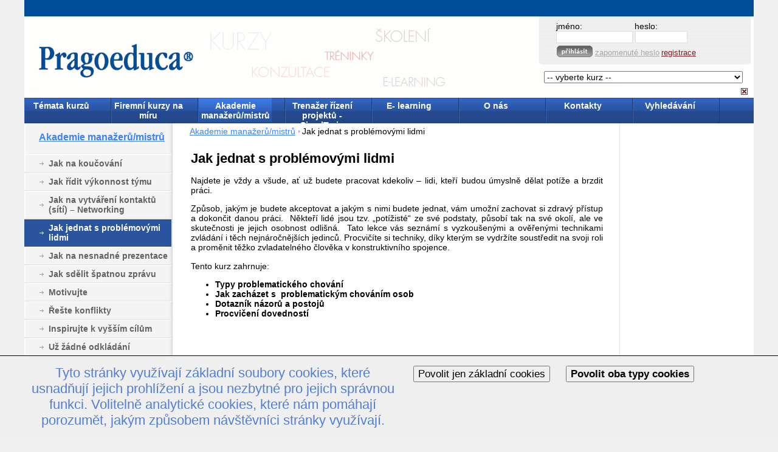

--- FILE ---
content_type: text/html; charset=utf-8
request_url: https://www.pragoeduca.cz/Firemni-kurzy-na-miru/Espresso-sessions/Jak-jednat-s-problemovymi-lidmi
body_size: 64436
content:

<!DOCTYPE html PUBLIC "-//W3C//DTD XHTML 1.0 Transitional//EN" "http://www.w3.org/TR/xhtml1/DTD/xhtml1-transitional.dtd">
<html xmlns="http://www.w3.org/1999/xhtml" xml:lang="cs" lang="cs">
<head>
    <script src='https://www.google.com/recaptcha/api.js'></script>
    <meta content="JavaScript" name="vs_defaultClientScript" />
    <meta http-equiv="Content-Type" content="text/html; charset=utf-8" />
    <meta name="copyright" content="Copyright  2002 - 2009 Publix.cz. Všechna práva vyhrazena." />
    <meta name="Description" content="Pragoeduca a.s., Pragoeduca, kurzy, vzdělávání, vzdělávací společnost, člen Demos Group, Demos, Educity" />
    <meta name="keywords" content="0" />
    <meta name="robots" content="all,follow" />
    <meta name="author" content="PubliX software - http://www.publix.cz" />
    <title>
        Jak jednat s problémovými lidmi | Pragoeduca.cz
    </title>
    <style type="text/css">body{font-size: 0.71em;}</style>
    <link id="mainStyle" href="/css/main.css" type="text/css" media="all" rel="stylesheet"></link>
    <link id="printStyle" href="/css/print.css" type="text/css" media="print" rel="stylesheet"></link>
    <style id="screenStyle" media="screen" type="text/css">
        @import '/css/screen.css';
    </style>
    <link rel="shortcut icon" href="favicon.ico" type="image/x-icon" />
    <link rel="icon" href="animated_favicon1.gif" type="image/gif" />
    <link rel="alternate" type="application/rss+xml" href="http://www.pragoeduca.cz/xml/rss.aspx?l=1" title="Pragoeduca" />
</head>
<body id="subPage">
    <div id="holder">
        <script src="/image.js" type="text/javascript"></script>
        <form method="post" action="./Jak-jednat-s-problemovymi-lidmi" onsubmit="javascript:return WebForm_OnSubmit();" id="o">
<div class="aspNetHidden">
<input type="hidden" name="__EVENTTARGET" id="__EVENTTARGET" value="" />
<input type="hidden" name="__EVENTARGUMENT" id="__EVENTARGUMENT" value="" />
<input type="hidden" name="__VIEWSTATE" id="__VIEWSTATE" value="/wEPDwUKMTYwMzU2MzA1NQ9kFgYCDQ8WAh4EVGV4dAV3PGxpbmsgcmVsPSJhbHRlcm5hdGUiIHR5cGU9ImFwcGxpY2F0aW9uL3Jzcyt4bWwiIGhyZWY9Imh0dHA6Ly93d3cucHJhZ29lZHVjYS5jei94bWwvcnNzLmFzcHg/[base64]" />
</div>

<script type="text/javascript">
//<![CDATA[
var theForm = document.forms['o'];
if (!theForm) {
    theForm = document.o;
}
function __doPostBack(eventTarget, eventArgument) {
    if (!theForm.onsubmit || (theForm.onsubmit() != false)) {
        theForm.__EVENTTARGET.value = eventTarget;
        theForm.__EVENTARGUMENT.value = eventArgument;
        theForm.submit();
    }
}
//]]>
</script>


<script src="/WebResource.axd?d=juOwf7HHlIKqTX68TVOW_QDID9010so3MuK1EIMG0PE0JH1xLLidSeeRNb0AW9UlrY2xlWfPVsvqnbelYIpq5pMmNlLszlNYVhf-GCjj_tA1&amp;t=637454104754849868" type="text/javascript"></script>


<script src="/WebResource.axd?d=nOj6bqPpnmwc0FxZGKCjNIZHh-58tpR0g6GSuv0YgTgbi-9-Xkvket78bAw_zrJg8UegxRqXNAR9W3m7lKtd5ySes_XLzhFPBR2yi1N63kw1&amp;t=637454104754849868" type="text/javascript"></script>
<script type="text/javascript">
//<![CDATA[
function WebForm_OnSubmit() {
if (typeof(ValidatorOnSubmit) == "function" && ValidatorOnSubmit() == false) return false;
return true;
}
//]]>
</script>

<div class="aspNetHidden">

	<input type="hidden" name="__VIEWSTATEGENERATOR" id="__VIEWSTATEGENERATOR" value="9C04E16F" />
	<input type="hidden" name="__EVENTVALIDATION" id="__EVENTVALIDATION" value="/wEdAPMC51oo9ylsRWn9hFt1YrLrWS5jfAyCOeEs1rd+DBYEd68PsmU9IXW7QP6hnRpNP/amkzlX8fuZxw7kZ0pPxgESMWNc4YBYhHa7j+1qSBTSleCP8MOX+cqSlWhHDO1BScna2cEDrtp4fVYDUAjHY0NVq2q9+XhxATBLkuvFACQmYAxmoSygEPwJ66QlXmKZ42szqG8iWNRk2+qiGgMEsDIn/85xX24k4pdUpDmy7r2WYHt/GxO6jX1fDA+ZfO205MhRVPLdCscCjJEQe+xf5UlyBJufzkbPahbDfgxCbOEBJopYzDJ+Lki1ElCAssjDMqxuBFFfoELYVhAXrrGMrksaaFunuulgwR68oaPaIwPKbRYjZZwaCyHbevel77uhQgs9sigClg/NnAdNwRDmU1Nmto0g4qI+LYLBFa5wtMxxw9dn+XmSuwlDF5xZg5o9fzNXmCwGVvOwV7DnD3iALaW/kFAeZYX1BaEdBMUzf5PdAjk9fqvN0V/mLy9VpOXgT5Dde/djhCB6nV6eBPHkS8SAzBORbbaxd46Un/sZISjPT4bjIGr6dQT3Zx0bsPMKLzhwzFuxDtPHZuHQkQz7vt0ujCtMES6Dz8kXu8Uvy5+k2G9b3flqOD4gKjqFipIqKgpK8xOtlsYdgsbn3DHhTLaxAWbTD+3FW8widx8j393yXH/df8cCPiRHYbV6Igd5kqwE/iZ+KEzyFMCHuHmEHO4pE9zBBMEenBG8iNEq29jKqLPW6btShQTMXb5ONypn5d2zuAVAsGKBpJEKinINy/Y6QMgF6vjzMYZYVjmiYMESwkMMgi4YTzEfy8yL1JiTdU94cJEVTx0DwQnHsNHrA/fokX011fFqA6jsE1fkG7NUoMcy0UeJ5F/TnCwmte4bE/dy/jfBKIqKUbzzpKuwWwo0NrAKRJkj967YFUtL2y4aeyu/Vvap5u0H0UAfZoL1urcI/FnllB3B+W3d/wqY+8JhXDnCERqKsJfFflgPBWnttdhW1JbdKO9I5sVQIJ5FMHa+08/aKYRu0RKfkpXKhxKdSbGMIMD+FfI9NxX5LOHaTDEb+zzAzp67qTPw6bd7eXhyBta72Ak/[base64]/XH3OiYaeiWdqAFuWPTrFQGGaBfiw14aNeRIRb48EBdM5gfbM1poXqGjfdkY8cppZY5KDwk8itsvOdNtifTCzFjNoVcIDSArpJCqtNZ4vvVYHI3lSLqHS72hIv3cgvDD10oW8PpBhYSG9YPJ7IizCz/QQ8Azq1pp5xloekxuQxK+t1MePEiTjUSMNFWo5c5sfc032/hOrzfldNIABfELQ10oi1BMRc6dj00WBSQ65j9RLbg6q6M+FT9OkoZisvEG7bOs2M26dhXHrZVJqlwgH6g5G5au4Xp/Hml19Kwou8RJnL073k6Inc7MheK4DRZX1G3uSkBD9J2zRFbziPvlrSLtU22RTDJlP0B3qd9EdtGh8A/fSBKcnpMSQOp6/[base64]/BA5JvevidW9XHsMtHcVqYcGnjNe3L0yH/hoVYnTBHJuz7ncYU7NDQmyF33Pk0DCL5LJ3fNRC6pxwQu9OVCtUN3bvLJLZfP+7enFCTxhLlSQQm1uDudKzkCDYdzsiDRazjKRiplnifJg3FsCAgCbHbpVeVz7mMaKQN96NNRTV+8B6swV7BIi+T/Q7BAZxi2CCP1q0j0RIy6wfQ1c2fjM6i9IWODYUWX+cGZZQ6awAga/2IIHvOVS5nAs6aPPCgtSC/29+Uayxpdx80XKEs1/3u/SPuT3+uIhLYexSYoTqxp/QX8nVkBIzFIBRyCIR4OGoN7w8sRtkqbaqhI+8dPop3LKm74eipAkCYQ7qQMaqoPtDaeHx+RJsFuhU+/QU5usp+uYLiho1boxj06gzGHo0htA6K/+45RYUgevUiEpxrh+AVjD+TgoxJeo22dJgLCnXF4SqEx+vqrEBS0PgM4+afcX16zkqEd23kO2clM2+03MY354FoVlFBojf3MeWAVO+5TUf5H//c6+a+0v7jfKdBMJVWEuKYarQcZtuuLz8L2eez4e0cOLNeBSFg1lxac1hcxR2580AqBEd8cEWuZL6fa/QV0v2hbB7yhUZTXPuoYPqb/w48/6PhafEqpG6dttVHr3HgcYVc4NlluPScDnpIC/XFVPhINUCoH6LbyUt+nG2jG5iMHcESQchch+/pWIxOE52CwHxOBhW9bO7pOpkdFrepGdskIcZHZ+sMPBLIMv4n3RO7U2MpsbgWr8+bOn54MCPk2AiKP6r1eG1MO3wj1Ub9wRTOFuq/[base64]/Uoj4eGmHnFsekjzsFWSJfr8gp7XZ52h7VyADjDsvX9tCrEs0kz312P7APTD2kPJlNrVgHmRanvNB6Vv4BEEXizyS9gK9eVuPnZV39fG/PmnXeuiF/Hok2t1jvYwtAfphAvGoHx6edPImHVevzQukbpRI4R+U5XO1cAHmnkwqw32vT10m22yCxj4nD/oe224AyqB6mFiUgNQ1fNwXzPbq58Xhbpx2SUahEBpER+EvBo4uvQn1v/QV/cxfsjjiyKdSAjth/smj+P1YQPvM9KjoHbdJOJU6lPsG28786nVhmIiGr8kaafhZxbIiXX2jq/smHcIkbsyvoYPv43vjxpDwlOZln95YITO3f/pWEKp/dGjp2DF102Kzarf0av60LoOO89PkjkcbZ3Z6DQp1EOG8Xj0naqbICN6W5WeMHzNV1wwaUwBO94SCLoVqLL47e6x7TAg2h/n4Q12WWQoBR+vt+g0VPDSkxH2hJOiSiKc0LARdkILol5XCkRAIO9+Fq2RXPbL8nm2ImbUvfQ/2gqYrk51ufVgL9iE4tA9ETe5X70HP4L99nx1zmAadymgX3DG++KZ5EnL5xBiyVSU+DS29jXLAmnw18Jkxin5QTDBGp/Asbm5H2WwV7xh0IYkNqHhmxXijyhENhGpuJmZ75O/adzBW6m93CTit5OUOj6wluEJL8nIkYY09kKqQQTSB2JPd+Vr8v+9Hp3jRwBDcuEUW20Hi6FSoVmQG76jRmv4l4Nd8y20wr7M1httM2X9GpDV/MX6ESJApkWOgjvA7F6yS5NsS9LImSS8yq64QVpqnzvtyCLX9e2d6Zrxf92CqQpn4gelX639NWCe+Bg2bkYhmuWde3gEk/RHKu2RF2/INfnXN9BjXP+oZf7x6TJbDOLL3czn/nznol0i0U+6YrA4cDGU1RSm8tsK+WuA9CRF0botgiuDLNfIe3FoI0ac4vZMDM9DCaRW3YkLNCvf8L2vcfqkWGeYC4wingKhyj+yUaqecou/[base64]/SfbQ0OmayrN3qysgwLhSdqbe9FRRY68s7wq1/ah9op1ZHCj4sMLsheicyuM+41BkUUuXCobH3XHy0kltjV7fFtWGnCr2R0CrJ4ON5NkxQ7bKQcKl6Evrut3JTrBS5zlRQAEbd8tsMjus8el8besyWgMpHvLROpoSRPXJQD89GjTNWEn2WFT/pb2vB/k1IC9GCM+Wf7HtJ2OXx+sjtxJFlSr7jeNCRGSo1LCNtP1cxtbiPWjzHeSxsW5GQdChAxrKj3Wq4kx46eGK+V4vUrs7l6oczDLL/fZRBiFvfBANAmqT5UQTupYt23rJ/PyEd4qBZUGBCDXfyajfuHYaFX37SK2JRgE68u4Dhzi1bx6ftreJS/30hD2BHPxJpgm0ftKZF/QEL1w8XZUK818ySQbfl2gXi2MFKV1JUqWdvPiZBN9Ii95QD+2O+sM5aJN1YCnWHeUTA/zBQc0fisPfMSUqEl/vpWDpfAt9JwvVPOqNRopJkynEYOEJqS5Oyiz4hw/7LD+3vPFw/KoqpvByjuLwbDCw13SU2V2KrJ7zaWViG1VlH3z5zQMhYi4jA2AexUNdGBZGvxewCyixFPCEgs44YagRyZtz9jZmPUEgVu2ArFvD+vgBHbKwFU/[base64]/+meQ214ZU1fvd6YYhq7zxAn+SElEdi1DlbzmFfPJplITAnSrI8OlLAOsWEBlL+V7CbUoksVzmiHtiQnSao86ISJZSxodnpXjNqgLpvFU8RAVXGVvMp4ArLyAIPf4Ohc4poE/UogwTYv9SCnkYRMHRrNo50EBndADN6A8tQN+nzcpoM/shEQLtm5KV15houcjSDrZuwYBtuXv5VASItCl6kyIv690fD9KmPR6xlEwaYux9keugrCDi2PyQ0urCMV930E0Uwi7eqRVHZV6xwnJ3guDQ7DhX5nx4bc6LzsXWGuEeijhV9CIgazP+z0BOxEQeps4EnfikbskpWR4mQRyH/80OYAYDW51bqO5732hU/VPTXAj+RlWHYv8IWCgBLnHiA4xuQrP32efe0X+G/KpfP9ageKVna/[base64]/8/H7OE6b+M5Cz4aYJGO/4HlprdMf6Had9oSWX7HR2sgq364PRdmC51Zy7AFqi9FL+qc9yDqz8CisXylsQLHkt5uAWT+0f4SRKbu9llnB3puRi0/W0Pg6ihmCrkaUaVDFE7k0QJRMaKKejfd0c9kOb8ZDTD3boWO21ljY+lt1IEMS8yLz9CNtxGytZewbXZr7REkyS+SWRRGHe5xZNN+caPzBPMkBggyZmy0m+SoLq7IIOK3aUSF4c7tmSEiadMy6mamxsuYnN+/MHNmEwI7VC7JErwT0PN0ARlliMQUdpdyf3h9PXU3TpyDke/3d8WCI/6BI+lOkencJVKVIkO4jJAe3bpW1sStbzsxPEi9lslfAaJmcdi0PxDDfkFSZerCc87MQPv9m3YtRXEJTNva1sFW+xO2w/KIi0bbVFb/chYwiOyrHtlJov/45vOAdtEcCVUKaTSxu+R7eutLQNtPqk4hLctrA3jCE8+AcKw2FtlYtdpJkT+x0MdWWzp+4FeT+Kwimk5OzulxG1VMfekWahsjvNedVYtBDUkiAvMrRaXeZ1HizVVZmaqyNLyp9SFdxBWK87vQrJyy73Nx4zfW0UV6q5HdRUe7Fu+sbZY60M/66YEbL/[base64]/yWClCSqu4XykTPr63aamWv4RvCNGVM/[base64]/nrKvHFekvnTbXQ/rCsPNPLzU902z3FDzusy+ohDMCXKLNEfh2rTx/Zr9FaHKQFIMZoPXMtwEvPwTCFPK0NTqfy2ADzs1LXnzLSppLEwlMH3q6LOCksIQtxr7N7fA33S3khQq9OwY5UjJIUeQWv4AYch12GWLUEZMQgOBSLEo7B8BCU9/YqJ83/TwRgoJlYFOT3FJDpeWO1pytWtJfJG400Ou9gzY2JLL0snPmwjqpJXL0DcZt8ycP4N5jgQp9523eh5OvCuBdpT1d6ypamyULk+1zOuWm6tPVmKgzDhxBl3jUqbetUcsLGTxVuvoyljxFG2zmP5OQkfJZQJGplzOWCp8/Gd+eHnEEkrxjoCLMzsgdFbUvoKBl0wo2H5gJckUY+C1MJ4FdpJ+ALc2a2ANfXeD1eIycZvzAZ7zk1tUQpvhcuk9CiQTyqb770iPJKWjb8ongUbMigdql+G1Y7Qa5PvnDgElseuGeyUPtDBff9ELA/XGG/IcICaxCGDKlOMQR/Rgg+0N6SKrQNqVq/4O9OeWZLo1C3pPoPsu2JVXzx70TetkOrgBA4WL1xvEsU8V5jGmfBpodchsHmsVMBDOP+1gLEOFINEfgkDgslPaiC+Dg5cme5qJ5I/R2JiBC3tm7Fg28VgbaauwojD4ZwE80Dhbw00g8QiisURQ17W3KbKwLa5Hn+4YhKnQx584isIFcPZsSRSxrC8QPZtW0LqUV5x00j8a8aKYF7FWiUV1PxC5stbLdiSjC+a40vtRiBDGoE8G3Tmc86vt5x7KiTmzlnQgDoLIsURKZU7yWuV0BcIK/0L3xw/O1obj0ygTDA==" />
</div>
            <a name="Top" id="Top"></a>
            <span id="ucH_vEmlAdr" style="display:none;"></span>
<span id="ucH_vPass" style="display:none;"></span>
<div id="ucH_vsLogin" style="display:none;">

</div>
<a id="ucH_hMenu" title="Vypnout rozbalovací menu. (je nutné mít aktivní cookies)" class="mIcoH" href="?Mnu=no"> <span class="invisible">Vypnout rozbalovací menu. (je nutné mít aktivní cookies</span></a>


    <script type="text/javascript" src="/menu.js"></script>

    <script type="text/javascript">var iNum=9</script>
<div id="user" class="noprint">
    
    
    <br />
    <br />
    
</div>

<div class="headerTop">
    <div id="languages" class="noprint">
        <br class="invisible" />
        
        <a id="ucH_hPrint"></a>
        <a id="ucH_hEmail"></a>
    </div>
</div>
<div id="ucH_dLogin" class="login">
    <span class="jmeno">jméno:</span><span class="passw">heslo:</span><br />
    <input name="ucH$tbUser" type="text" id="ucH_tbUser" style="width:120px;" />
    <input name="ucH$tbHeslo" type="password" id="ucH_tbHeslo" class="heslo" style="width:80px;" /><br />
    <a id="ucH_btLog" title="vstoupit" class="loginheader" href="javascript:WebForm_DoPostBackWithOptions(new WebForm_PostBackOptions(&quot;ucH$btLog&quot;, &quot;&quot;, true, &quot;headerline&quot;, &quot;&quot;, false, true))"></a><a id="ucH_hForgot" class="loginForgot" href="javascript:__doPostBack(&#39;ucH$hForgot&#39;,&#39;&#39;)">zapomenuté heslo</a>
    <a id="ucH_hReg" class="loginReg" href="/path/registration">registrace</a>
</div>
<div id="header" class="noprint">
    <div id="ucH_cont" class="content">
        <div class="official">
        </div>
        <div id="htext">
            <div id="htextL">
                <div style="width: 48%">
                    <strong>Vítejte na stránkách
                        <br />
                        Pragoeduca</strong>
                </div>
            </div>
        </div>
        <div id="headline">
            <a id="ucH_hlink" class="hlink" title="Úvodní strana" href="/lang/l1/"></a>
            
        </div>
        <div id="bookmarks">
            <ul><li><a id="ucH_m1" onmouseover="shMnu(1)" onmouseout="thiMnu(1)" href="/Temata-kurzu" target="_top">Témata kurzů</a></li>  <li><a id="ucH_m2" onmouseover="shMnu(2)" onmouseout="thiMnu(2)" href="/Firemni-kurzy-na-miru" target="_top">Firemní kurzy na míru</a></li>  <li><strong><a id="ucH_m3" onmouseover="shMnu(3)" onmouseout="thiMnu(3)" href="/Firemni-kurzy-na-miru/Akademie-manazeru/mistru" target="_top">Akademie manažerů/mistrů</a></strong></li>  <li><a id="ucH_m4" onmouseover="shMnu(4)" onmouseout="thiMnu(4)" href="/Trenazer-rizeni-projektu" target="_top">Trenažer řízení projektů - SimulTrain</a></li>  <li><a id="ucH_m5" onmouseover="shMnu(5)" onmouseout="thiMnu(5)" href="/E-learning" target="_top">E- learning</a></li>  <li><a id="ucH_m6" onmouseover="shMnu(6)" onmouseout="thiMnu(6)" href="/O-nas" target="_top">O nás</a></li>  <li><a id="ucH_m7" onmouseover="shMnu(7)" onmouseout="thiMnu(7)" href="/Kontakty" target="_top">Kontakty</a></li>  <li><a id="ucH_m8" onmouseover="shMnu(8)" onmouseout="thiMnu(8)" href="zdroj.aspx?id=588&amp;typ=3" target="_top">Vyhledávání</a></li>  </ul>
        </div>
        <div id="search">

            <select name="ucH$dlIdk" id="ucH_dlIdk" onchange="window.location.href=&#39;/default.aspx?path=kurz&amp;idk=&#39;+this.options[this.selectedIndex].value">
	<option value="0">-- vyberte kurz --</option>
	<option value="1348"> Sustainability and Governance Wor...</option>
	<option value="1526">Agiln&#237; ř&#237;zen&#237; projektů (Agile proj...</option>
	<option value="1350">Aktivn&#237; oslovov&#225;n&#237; klienta po tele...</option>
	<option value="1194">Aktuality pro jednatele a ředitele...</option>
	<option value="1193">Aktuality pro management a.s.</option>
	<option value="1336">Aktuality z oblasti zaměstnanosti</option>
	<option value="1389">Aktu&#225;ln&#237; zkušenosti a hlavn&#237; probl...</option>
	<option value="1408">Aktu&#225;ln&#237; změny ve veden&#237; mzdov&#233; ag...</option>
	<option value="1592">Anal&#253;za a prevence person&#225;ln&#237;ch ri...</option>
	<option value="1155">Argumentace a vyjedn&#225;vac&#237; dovednos...</option>
	<option value="1059">Archivace a skartace - teorie a fi...</option>
	<option value="1338">Archivace dokladů ve mzdov&#233; &#250;čt&#225;rn...</option>
	<option value="1405">Asertivn&#237; komunikace pro manažery</option>
	<option value="1420">Asistentka jako komunik&#225;torka</option>
	<option value="1421">Asistentka jako organiz&#225;torka</option>
	<option value="1419">Asistentka jako prav&#225; ruka manažer...</option>
	<option value="1316">Asistentka manažera - certifikovan...</option>
	<option value="1427">Assessment centre / Development ce...</option>
	<option value="1066">Automobil v podnik&#225;n&#237; - aktu&#225;ln&#237; &#250;...</option>
	<option value="1621">B2B expanze do zahranič&#237; - n&#225;vod j...</option>
	<option value="1266">Behavior&#225;ln&#237; rozhovor  - modern&#237; z...</option>
	<option value="1542">Behavior&#225;ln&#237; rozhovor II. - zkušen...</option>
	<option value="1352">Bez stresu a negativn&#237;ch emoc&#237; - J...</option>
	<option value="1637">Bezpečnost pr&#225;ce na pracovišti. BO...</option>
	<option value="1525">Business Case (Obchodn&#237; př&#237;pad)</option>
	<option value="1312">Business etiketa a principy společ...</option>
	<option value="1031">Cenn&#233; pap&#237;ry - &#250;četn&#237; a daňov&#233; asp...</option>
	<option value="1342">C&#237;le, průběh, organizace a pl&#225;nov&#225;...</option>
	<option value="1027">Co mus&#237; zn&#225;t &#250;četn&#237; o DPH?</option>
	<option value="1556">Compliance Management</option>
	<option value="1399">CONSOLIDATED FINANCIAL STATEMENTS ...</option>
	<option value="1424">CUSTOMER EXPERIENCE - Zv&#253;šen&#237;m z&#225;k...</option>
	<option value="1018">Daň z př&#237;jmů fyzick&#253;ch osob - z&#225;kl...</option>
	<option value="1236">Daň z př&#237;jmů pr&#225;vnick&#253;ch osob - uz...</option>
	<option value="1017">Daň z př&#237;jmů pr&#225;vnick&#253;ch osob - z&#225;...</option>
	<option value="1443">Daň z př&#237;jmů pr&#225;vnick&#253;ch osob za t...</option>
	<option value="1270">Daňov&#233; aspekty zaměstn&#225;v&#225;n&#237; cizinc...</option>
	<option value="1072">Daňov&#233; přizn&#225;n&#237; k dani z př&#237;jmů pr...</option>
	<option value="1038">Daňov&#233; vztahy se zahranič&#237;m a smlo...</option>
	<option value="1043">Daňov&#253; specialista - certifikovan&#253;...</option>
	<option value="1369">Diskriminace na pracovišti a jak s...</option>
	<option value="1317">Dovednosti asistentky I - z&#225;klady</option>
	<option value="1318">Dovednosti asistentky II - pro pok...</option>
	<option value="1388">DPH u nemovitost&#237; povinnosti posky...</option>
	<option value="1075">DPH v každodenn&#237; praxi</option>
	<option value="989">Důchodov&#233; pojištěn&#237; – z&#225;klady</option>
	<option value="1466">Důchodov&#233; pojištěn&#237; v tomto roce </option>
	<option value="1322">Efektivn&#237; argumentace a přesvědčov...</option>
	<option value="1176">Efektivn&#237; komunikace s klienty </option>
	<option value="1254">Efektivn&#237; obchodn&#237; spolupr&#225;ce s kl...</option>
	<option value="1557">Efektivn&#237; ř&#237;zen&#237; mal&#233; a středn&#237; fi...</option>
	<option value="1149">Efektivn&#237; veden&#237; dialogu</option>
	<option value="1470">Efektivn&#237; využit&#237; financ&#237; ve firmě...</option>
	<option value="1229">Ekonomick&#225; agenda mal&#233; firmy</option>
	<option value="1221">Ekonomick&#233; a finančn&#237; aspekty ř&#237;ze...</option>
	<option value="1290">Ekonomick&#233; minimum  </option>
	<option value="1591">Elektronick&#225; evidence tržeb - &#250;čet...</option>
	<option value="1453">Emočn&#237; inteligence a jej&#237; využit&#237; ...</option>
	<option value="1633">ESG kurz pro zač&#225;tečn&#237;ky</option>
	<option value="1214">Finančn&#237; anal&#253;za II: Aplikace v pr...</option>
	<option value="1213">Finančn&#237; anal&#253;za ve firemn&#237; praxi ...</option>
	<option value="1025">Finančn&#237; majetek - př&#237;klady &#250;čtov&#225;...</option>
	<option value="1211">Finančn&#237; ř&#237;zen&#237; pro nefinančn&#237; man...</option>
	<option value="1308">Firemn&#237; konstelace - cesta ke změn...</option>
	<option value="1309">Firemn&#237; konstelace - Vztahy a spol...</option>
	<option value="1626">Firemn&#237; školitel</option>
	<option value="1403">GENERACE Y - Jak motivovat a v&#233;st ...</option>
	<option value="1631">Green Project Management Basic GPM...</option>
	<option value="1582">Harmonick&#233; vztahy v rodině</option>
	<option value="1565">Hodnocen&#237; a motivace zaměstnanců</option>
	<option value="1222">Hodnocen&#237; efektivnosti investic</option>
	<option value="1555">Hodnocen&#237; &#250;ředn&#237;ků</option>
	<option value="1260">HR manažer – partner managementu </option>
	<option value="1076">Chyby při uplatňov&#225;n&#237; DPH</option>
	<option value="1398">IFRS – NEW STANDARDS AND AMENDMENT...</option>
	<option value="1397">IFRS – novinky </option>
	<option value="1165">Image osobnosti</option>
	<option value="1303">Integrativn&#237; leadership</option>
	<option value="1494">INTENZIVN&#205; KURZ ANGLIČTINY se zamě...</option>
	<option value="1493">INTENZIVN&#205; KURZ ANGLIČTINY se zamě...</option>
	<option value="1438">Intern&#237; audit - pomocn&#237;k vrcholov&#233;...</option>
	<option value="1058">Inventarizace</option>
	<option value="1343">ITIL V3 foundation - př&#237;prava ucha...</option>
	<option value="1207">Jak efektivně spolupracovat se sv&#253;...</option>
	<option value="1614">Jak funguje Evropsk&#225; unie a jej&#237; p...</option>
	<option value="991">Jak hledat &#250;spory v HR oblasti</option>
	<option value="1141">Jak l&#233;pe mluvit a jak zaujmout</option>
	<option value="1563">Jak l&#233;pe pracovat s informacemi a ...</option>
	<option value="1620">Jak na B2B business/ Major sales </option>
	<option value="1581">Jak naprogramovat s&#225;m sebe na &#250;spě...</option>
	<option value="1497">Jak porozumět druh&#253;m i sobě (z hle...</option>
	<option value="1212">Jak porozumět &#250;četn&#237;m v&#253;kazům</option>
	<option value="1289">Jak porozumět &#250;četn&#237;m v&#253;kazům II (...</option>
	<option value="1384">Jak se asertivně prosadit v mužsk&#233;...</option>
	<option value="1612">Jak se nenechat okr&#225;st o nehmotn&#233; ...</option>
	<option value="1504">Jak se st&#225;t osobnost&#237; přesvědčiv&#233;h...</option>
	<option value="1151">Jak se &#250;spěšně dorozumět s jin&#253;mi ...</option>
	<option value="1611">Jak se vyhnout  chyb&#225;m při vyjedn&#225;...</option>
	<option value="1628">Jak sebou nenechat manipulovat</option>
	<option value="1355">Jak spr&#225;vně vyb&#237;rat a ř&#237;dit dodava...</option>
	<option value="1115">Jak spr&#225;vně vybrat zaměstnance</option>
	<option value="1044">Jak spr&#225;vně vystavit fakturu (daňo...</option>
	<option value="1404">Jak &#250;spěšně vybrat toho prav&#233;ho ka...</option>
	<option value="1596">Jak &#250;spěšně zvl&#225;dnout prv&#253;ch 100 d...</option>
	<option value="1529">Jak v sobě objevit jedinečn&#233;ho obc...</option>
	<option value="1580">Jak v sobě znovu objevit a nastart...</option>
	<option value="1434">Jak v&#233;st lidi k n&#225;padům a tvořiv&#233;m...</option>
	<option value="1246">Jak v&#233;st obchodn&#237; t&#253;m</option>
	<option value="1264">Jak vytvořit a efektivně propojit ...</option>
	<option value="1579">Jak zvl&#225;dat neust&#225;l&#233; změny a st&#225;le...</option>
	<option value="1613">Jak zvl&#225;dnout (nejen) premi&#233;ru pře...</option>
	<option value="1617">Jemn&#253; buldozer</option>
	<option value="1111">JOB DESCRIPTION</option>
	<option value="1363">Kalkulace n&#225;kladů ve firemn&#237; praxi</option>
	<option value="1531">Klientsk&#253; př&#237;stup - proklientsky o...</option>
	<option value="996">Kompetentn&#237; HR manažer</option>
	<option value="1368">Komplikovan&#233; probl&#233;my odvodů pojis...</option>
	<option value="1063">Komplikovan&#233; probl&#233;my ročn&#237; &#250;četn&#237;...</option>
	<option value="1117">Komunikačn&#237; dovednosti pro persona...</option>
	<option value="1353">Komunikačn&#237; dovednosti ve vyjedn&#225;v...</option>
	<option value="1278">Koncepce a uspoř&#225;d&#225;n&#237; &#250;četn&#237; z&#225;věr...</option>
	<option value="1396">Konsolidace a ekvivalence majetkov...</option>
	<option value="1054">Kontroln&#237; vazby v &#250;četnictv&#237;</option>
	<option value="1377">Koučovac&#237; př&#237;stup v manažersk&#233; pra...</option>
	<option value="1313">Kultura mluven&#233;ho projevu</option>
	<option value="1635">Kurz ESG pro ESG manažery</option>
	<option value="1634">Kurz ESG pro pokročil&#233;</option>
	<option value="1055">Kurz pro materi&#225;lov&#233; &#250;četn&#237;</option>
	<option value="1056">Kurz pro podnikov&#233; pokladn&#237;</option>
	<option value="1346">Kurz pro školitele</option>
	<option value="1307">Leadership a t&#253;my (Integrativn&#237; le...</option>
	<option value="1594">Leadership v organizaci: jak se st...</option>
	<option value="1415">Lean management a metoda 5S v prac...</option>
	<option value="1035">Leasing v tomto roce – &#250;četn&#237; a da...</option>
	<option value="1442">LINKEDIN - objevte s&#237;lu social rec...</option>
	<option value="1040">Majetkov&#233;  daně včetně daňov&#233;ho př...</option>
	<option value="1310">Manažersk&#233; dovednosti pro nov&#233; man...</option>
	<option value="1524">Manželsk&#233; majetkov&#233; pr&#225;vo</option>
	<option value="1471">Medov&#253; leadership - n&#225;stroje motiv...</option>
	<option value="1624">Mezigeneračn&#237; komunikace a vztahy ...</option>
	<option value="1520">Mezin&#225;rodn&#237; zaměstn&#225;v&#225;n&#237; a vys&#237;l&#225;n...</option>
	<option value="1495">Mluv, mluv, zaj&#237;m&#225;š mě (komunikace...</option>
	<option value="1118">Modern&#237; asertivn&#237; komunikace pro H...</option>
	<option value="1365">Modern&#237; formy pr&#225;ce ve firm&#225;ch - D...</option>
	<option value="1168">Modern&#237; manažer - vedouc&#237;, partner...</option>
	<option value="1158">Modern&#237; metody komunikace (řešen&#237; ...</option>
	<option value="1472">Modern&#237; metody n&#225;boru a v&#253;běru zam...</option>
	<option value="1449">Modern&#237; veden&#237; obchodn&#237;ch rozhovor...</option>
	<option value="1263">Motivace zaměstnanců, ř&#237;zen&#237; kari&#233;...</option>
	<option value="1597">MS EXCEL a MS POWERPOINT - tipy, t...</option>
	<option value="1385">Mužsk&#225; a žensk&#225; komunikace a jej&#237; ...</option>
	<option value="1268">Mzdov&#233; minimum pro personalisty</option>
	<option value="1007">Mzdov&#233; &#250;četnictv&#237; - certifikovan&#253; ...</option>
	<option value="1401">Mzdy v podnikatelsk&#233; sf&#233;ře </option>
	<option value="1273">N&#225;hrada mzdy při dočasn&#233; pracovn&#237; ...</option>
	<option value="1006">N&#225;hrady cestovn&#237;ch v&#253;dajů v tuzems...</option>
	<option value="1216">N&#225;kladov&#253; controlling (ř&#237;zen&#237; n&#225;kl...</option>
	<option value="1030">N&#225;klady a v&#253;nosy – &#250;četn&#237; a daňov&#233;...</option>
	<option value="1433">N&#225;stroje motivace a ř&#237;zen&#237; v&#253;konu ...</option>
	<option value="1262">Naučte se vytv&#225;řet objektivně měři...</option>
	<option value="1414">N&#225;vrat k jednoduchosti</option>
	<option value="1032">Nehmotn&#253; a hmotn&#253; majetek – &#250;četn&#237;...</option>
	<option value="1077">Nejčastějš&#237; daňov&#233; chyby a omyly</option>
	<option value="1069">Nejčastějš&#237; chyby a omyly při vede...</option>
	<option value="1360">Nejčastějš&#237; chyby v pr&#225;ci mzdov&#233; &#250;...</option>
	<option value="988">Nejčastějš&#237; chyby zaměstnavatelů v...</option>
	<option value="1390">Nejčastějš&#237; porušov&#225;n&#237; z&#225;kon&#237;ku pr...</option>
	<option value="1519">Nejdůležitějš&#237; pracovněpr&#225;vn&#237; doku...</option>
	<option value="1003">Nemocensk&#233; pojištěn&#237; a pojistn&#233; na...</option>
	<option value="1259">Nemocensk&#233; pojištěn&#237; migruj&#237;c&#237;ch p...</option>
	<option value="1235">Nemovit&#233; věci - &#250;četn&#237; a daňov&#233; as...</option>
	<option value="1431">Networking jako předpoklad &#250;spěchu...</option>
	<option value="1510">Neurolingvistick&#233; programov&#225;n&#237;  - ...</option>
	<option value="1258">Nov&#233; trendy v person&#225;ln&#237; pr&#225;ci ane...</option>
	<option value="1477">Novinky ve zdaňov&#225;n&#237; př&#237;jmů ze z&#225;v...</option>
	<option value="1616">Novinky z pracovn&#237;ho pr&#225;va a prvn&#237;...</option>
	<option value="1183">Obchodněpr&#225;vn&#237; minimum pro manažer...</option>
	<option value="1422">Obchodn&#237; dovednosti B2B</option>
	<option value="1423">Obchodn&#237; dovednosti B2B II: Jak sp...</option>
	<option value="1323">Obchodn&#237; dovednosti I - z&#225;klady</option>
	<option value="1324">Obchodn&#237; dovednosti II - pro pokro...</option>
	<option value="1185">Obchodn&#237; smlouvy a smluvn&#237; vztahy ...</option>
	<option value="1351">Obchodn&#237; z&#225;stupce – certifikovan&#253; ...</option>
	<option value="1496">Obrana proti manipulaci a zvl&#225;d&#225;n&#237;...</option>
	<option value="1344">Obrana proti stresu v každodenn&#237;m ...</option>
	<option value="1034">Odpisy nehmotn&#233;ho a hmotn&#233;ho majet...</option>
	<option value="1239">Odpovědnost a povinnosti jednatelů...</option>
	<option value="995">Odpovědnost zaměstnance za škodu</option>
	<option value="994">Odškodňov&#225;n&#237; pracovn&#237;ch &#250;razů a ne...</option>
	<option value="987">Ochrana osobn&#237;ch &#250;dajů při veden&#237; ...</option>
	<option value="1544">Ochrana pracovn&#237;ků rozv&#225;žej&#237;c&#237;ch z...</option>
	<option value="1215">Operativn&#237; controlling ve firemn&#237; ...</option>
	<option value="1110">Organizace a ř&#237;zen&#237; HR &#250;tvaru</option>
	<option value="1359">Osobn&#237; bankrot fyzick&#233; osoby - pr&#225;...</option>
	<option value="1545">Osobn&#237; bezpečnost pokladn&#237;ch a dal...</option>
	<option value="1153">Otevřen&#225; zpětn&#225; vazba - upř&#237;mn&#225; ko...</option>
	<option value="998">Person&#225;ln&#237; manažer – certifikovan&#253;...</option>
	<option value="997">Person&#225;ln&#237; rozhovory</option>
	<option value="1315">P&#237;semn&#225; a elektronick&#225; komunikace ...</option>
	<option value="1571">PITCH: Jak m&#225;lo slovy ř&#237;ci mnoho</option>
	<option value="1585">PMI PMP&#174;/ CAPM&#174; 1. č&#225;st - Př&#237;prava...</option>
	<option value="1508">PMI PMP&#174;/ CAPM&#174; 1. č&#225;st - Př&#237;prava...</option>
	<option value="1509">PMI PMP&#174;/ CAPM&#174; 2. č&#225;st - Př&#237;prava...</option>
	<option value="1065">Poč&#237;t&#225;me odpisy</option>
	<option value="1036">Pohled&#225;vky - pr&#225;vn&#237;, &#250;četn&#237; a daňo...</option>
	<option value="1271">Pojistn&#233; na soci&#225;ln&#237; zabezpečen&#237; p...</option>
	<option value="1407">Postup inspekce pr&#225;ce při kontrole...</option>
	<option value="1062">Povinn&#233; vnitrofiremn&#237; &#250;četn&#237; směrn...</option>
	<option value="1638">Pož&#225;rn&#237; ochrana na pracovišti - PO</option>
	<option value="1543">Pr&#225;ce v multikulturn&#237;m pracovn&#237;m t...</option>
	<option value="1568">Pr&#225;ce v multikulturn&#237;m pracovn&#237;m t...</option>
	<option value="1122">Pracovněl&#233;kařsk&#233; služby</option>
	<option value="993">Pracovněpr&#225;vn&#237; dokumenty a vnitřn&#237;...</option>
	<option value="1197">Pracovněpr&#225;vn&#237; minimum pro asisten...</option>
	<option value="1335">Pracovn&#237; doba, dovolen&#225; a přek&#225;žky...</option>
	<option value="1267">Pracovn&#237; pr&#225;vo a odměňov&#225;n&#237; zaměst...</option>
	<option value="1103">Pracovn&#237; pr&#225;vo a veden&#237; person&#225;ln&#237;...</option>
	<option value="1181">Pracovn&#237; pr&#225;vo pro manažery </option>
	<option value="1000">Pracovn&#237; pr&#225;vo pro mzdov&#233; &#250;četn&#237;		</option>
	<option value="1102">Pracovn&#237; pr&#225;vo pro personalisty</option>
	<option value="985">Pracovn&#237; pr&#225;vo pro personalisty – ...</option>
	<option value="1301">Praktick&#233; ř&#237;zen&#237; projektů - projek...</option>
	<option value="1283">Praktick&#233; uplatňov&#225;n&#237; a &#250;čtov&#225;n&#237; D...</option>
	<option value="1610">Praktick&#253; n&#225;vod jak rozv&#225;zat praco...</option>
	<option value="1161">Praktick&#253; Time management - v denn...</option>
	<option value="1445">Praktikum obchodn&#237;ch korporac&#237;</option>
	<option value="1021">Pr&#225;vn&#237; minimum - pro ekonomy a &#250;če...</option>
	<option value="1244">Pr&#225;vn&#237; rady a tipy pro spolehliv&#233; ...</option>
	<option value="1387">Prevence a řešen&#237; konfliktů </option>
	<option value="1160">Prevence a řešen&#237; konfliktů</option>
	<option value="1319">Prevence a řešen&#237; konfliktů pro as...</option>
	<option value="1623">Prevence zvl&#225;d&#225;n&#225;n&#237; stresu</option>
	<option value="1321">Prezentace a sebeprezentace pro as...</option>
	<option value="1277">Prezentace &#250;četn&#237;ch informac&#237; v ko...</option>
	<option value="1314">Prezentačn&#237; dovednosti</option>
	<option value="1627">Prezentačn&#237; dovednosti</option>
	<option value="1587">PRINCE2&#174; Combo (F+P)</option>
	<option value="1584">PRINCE2&#174; Foundation</option>
	<option value="1505">PRINCE2&#174; Foundation </option>
	<option value="1507">PRINCE2&#174; Foundation + PRINCE2&#174; Pra...</option>
	<option value="1506">PRINCE2&#174; Practitioner</option>
	<option value="1586">PRINCE2&#174; Practitioner</option>
	<option value="1409">Principy zdaňov&#225;n&#237; zahraničn&#237;ch za...</option>
	<option value="1564">Principy, n&#225;stroje a techniky &#250;spě...</option>
	<option value="1541">Problematika Home office - pr&#225;ce n...</option>
	<option value="1432">Probl&#233;my mzdov&#233;ho &#250;četnictv&#237; v pra...</option>
	<option value="1560">Procesn&#237; ř&#237;zen&#237; pro každ&#253; den</option>
	<option value="1201">Profesion&#225;ln&#237; recepčn&#237;/ / asistent...</option>
	<option value="1561">Projektov&#233; ř&#237;zen&#237; - pro pokročil&#233;</option>
	<option value="1300">Projektov&#233; ř&#237;zen&#237; - z&#225;klady</option>
	<option value="1535">Přechod pr&#225;v a povinnost&#237; z pracov...</option>
	<option value="1037">Přeměny firem s důrazem na &#250;četn&#237; ...</option>
	<option value="1339">Přeměny obchodn&#237;ch společnost&#237; se ...</option>
	<option value="1060">Přijat&#233; faktury z pohledu DPH</option>
	<option value="1061">Přijat&#233; faktury z pohledu &#250;četnict...</option>
	<option value="1569">Př&#237;j&#237;m&#225;n&#237; a propouštěn&#237; zaměstnanc...</option>
	<option value="1279">Přizn&#225;n&#237; k dani z př&#237;jmů fyzick&#253;ch...</option>
	<option value="1430">Psychologie přesvědčivosti: uměn&#237; ...</option>
	<option value="1281">Refundace DPH zaplacen&#233; ve st&#225;tech...</option>
	<option value="1440">REKLAMACE A ODPOVĚDNOST ZA VADY (v...</option>
	<option value="1539">Reklamace a pr&#225;va z vadn&#233;ho plněn&#237;</option>
	<option value="1428">Rizika a př&#237;ležitosti v s.r.o.</option>
	<option value="1410">Ročn&#237; z&#250;čtov&#225;n&#237; z&#225;loh za předchoz&#237;...</option>
	<option value="1123">Rozbor p&#237;sma – podpůrn&#225; metoda pro...</option>
	<option value="1340">Rozhodč&#237; ř&#237;zen&#237; a mediace: spolehl...</option>
	<option value="1282">Rozsudky Evropsk&#233;ho Soudn&#237;ho Dvora...</option>
	<option value="1625">Řešen&#237; komunikačně obt&#237;žn&#253;ch situa...</option>
	<option value="1618">Řešen&#237; konfliktů a vyjedn&#225;v&#225;n&#237;</option>
	<option value="1595">Ř&#237;zen&#237; a veden&#237; t&#253;mů</option>
	<option value="1446">Ř&#237;zen&#237; kontinuity obchodn&#237;ch činno...</option>
	<option value="1593">Ř&#237;zen&#237; person&#225;ln&#237;ch n&#225;kladů a pers...</option>
	<option value="1608">Ř&#237;zen&#237; retailov&#253;ch t&#253;mů a s&#237;t&#237; </option>
	<option value="1345">Sebeprezentace</option>
	<option value="1028">Sestaven&#237; př&#237;lohy k &#250;četn&#237; z&#225;věrce...</option>
	<option value="1029">Sestavov&#225;n&#237; v&#253;kazu cash flow</option>
	<option value="1609">Simultrain - praktick&#233; ř&#237;zen&#237; proj...</option>
	<option value="1302">SimulTrain&#174; - ř&#237;zen&#237; projektu v re...</option>
	<option value="1551">Služebn&#237; poměr dle z&#225;kona o st&#225;tn&#237;...</option>
	<option value="1498">Smlouva o v&#253;konu funkce a pracovn&#237;...</option>
	<option value="1567">Specifika ř&#237;zen&#237; lidsk&#253;ch zdrojů v...</option>
	<option value="1131">SR&#193;ŽKY ZE MZDY, EXEKUCE, OSOBN&#205; BA...</option>
	<option value="1145">Srozumiteln&#225;, efektivn&#237; komunikace...</option>
	<option value="992">Stanoven&#237; průměrn&#233;ho v&#253;dělku a den...</option>
	<option value="1469">Staňte se &#250;spěšn&#253;m obchodn&#237;kem - n...</option>
	<option value="1458">Strategick&#233; ř&#237;zen&#237; n&#225;kupu a strate...</option>
	<option value="1402">Syst&#233;m hondocen&#237;, ř&#237;zen&#237; kari&#233;ry a...</option>
	<option value="1636">Školen&#237; BOZP home office - pr&#225;ce z...</option>
	<option value="1619">Školen&#237; školitelů</option>
	<option value="1391">Švarcsyst&#233;m a ostatn&#237; druhy neleg&#225;...</option>
	<option value="1064">Technick&#233; zhodnocen&#237;, opravy a odp...</option>
	<option value="1320">Time a stress management pro asist...</option>
	<option value="1162">Time management IV. generace - J. ...</option>
	<option value="1349">Train the Trainer</option>
	<option value="1429">Tr&#233;nink vyjedn&#225;v&#225;n&#237; s vyjednavačem</option>
	<option value="1261">Tvorba HR strategie a jej&#237; impleme...</option>
	<option value="1220">Tvorba rozpočtu ve v&#253;robn&#237;ch podni...</option>
	<option value="1515">Tvorba vnitřn&#237;ch předpisů a kolekt...</option>
	<option value="1173">&#218;čeln&#233; delegov&#225;n&#237; a situačn&#237; veden...</option>
	<option value="1057">&#218;četn&#237; a daňov&#233; doklady</option>
	<option value="1198">&#218;četn&#237; a ekonomick&#233; minimum pro as...</option>
	<option value="1234">&#218;četn&#237; operace v&#225;zan&#233; na vnitřn&#237; &#250;...</option>
	<option value="1019">&#218;četn&#237; uz&#225;věrka a z&#225;věrka podnikat...</option>
	<option value="1020">&#218;četnictv&#237; - certifikovan&#253; (rekval...</option>
	<option value="1024">&#218;četnictv&#237; pro daňov&#233; specialisty</option>
	<option value="1053">&#218;čtov&#225;n&#237; o odložen&#233; dani</option>
	<option value="1067">&#218;čtov&#225;n&#237; o z&#225;loh&#225;ch a pohled&#225;vk&#225;ch...</option>
	<option value="1026">&#218;čtov&#225;n&#237; v ciz&#237; měně a kurzov&#233; roz...</option>
	<option value="1009">&#218;čtov&#225;n&#237; v jednotliv&#253;ch &#250;čtov&#253;ch t...</option>
	<option value="1010">&#218;čtov&#225;n&#237; v jednotliv&#253;ch &#250;čtov&#253;ch t...</option>
	<option value="1011">&#218;čtov&#225;n&#237; v jednotliv&#253;ch &#250;čtov&#253;ch t...</option>
	<option value="1012">&#218;čtov&#225;n&#237; v jednotliv&#253;ch &#250;čtov&#253;ch t...</option>
	<option value="1014">&#218;čtov&#225;n&#237; v jednotliv&#253;ch &#250;čtov&#253;ch t...</option>
	<option value="1015">&#218;čtov&#225;n&#237; v jednotliv&#253;ch &#250;čtov&#253;ch t...</option>
	<option value="1050">&#218;čtov&#225;n&#237; v obchodn&#237; firmě</option>
	<option value="1052">&#218;čtov&#225;n&#237; ve v&#253;robn&#237;ch podnic&#237;ch</option>
	<option value="1629">Uměl&#225; inteligence pro manažery </option>
	<option value="1157">Uměn&#237; využ&#237;t vnitřn&#237; potenci&#225;l </option>
	<option value="1245">Uplatněn&#237; pohled&#225;vek podle insolve...</option>
	<option value="1074">Uplatňov&#225;n&#237; DPH v tomto roce</option>
	<option value="1400">Uplatňov&#225;n&#237; DPH v tomto roce </option>
	<option value="1039">Uplatňov&#225;n&#237; DPH v tomto roce  u in...</option>
	<option value="1528">&#218;spěšn&#253; start na manažersk&#233; pozici</option>
	<option value="1334">&#218;spory v HR v n&#225;vaznosti na ř&#237;zen&#237;...</option>
	<option value="1523">&#218;věry a způsoby jejich zajištěn&#237; a...</option>
	<option value="1570">Uvolňov&#225;n&#237; zaměstnanců ve firm&#225;ch</option>
	<option value="1630">&#218;žasn&#233; z&#225;pisy</option>
	<option value="999">Veden&#237; evidenčn&#237;ch listů důchodov&#233;...</option>
	<option value="1412">Veden&#237; evidenčn&#237;ch listů důchodov&#233;...</option>
	<option value="1527">Veden&#237; konfliktn&#237;ch rozhovorů</option>
	<option value="1170">Veden&#237; lid&#237; jako kl&#237;čov&#225; manažersk...</option>
	<option value="1305">Veden&#237; lid&#237; v praxi</option>
	<option value="1001">Veden&#237; mzdov&#233; agendy – z&#225;klady	</option>
	<option value="1247">Veden&#237; porad a firemn&#237; komunikace ...</option>
	<option value="1306">Veden&#237; t&#253;mu a t&#253;mov&#225; pr&#225;ce</option>
	<option value="1386">Veřejn&#253; projev s využit&#237;m divadeln...</option>
	<option value="1304">Vnitřn&#237; zdroje leadershipu ( Integ...</option>
	<option value="1622">Vyjedn&#225;v&#225;n&#237; s klienty při řešen&#237; s...</option>
	<option value="1530">Vyjedn&#225;vejte efektivně - taktikou ...</option>
	<option value="1577">Vys&#237;l&#225;n&#237; zaměstnanců  do jin&#253;ch st...</option>
	<option value="1566">Vytv&#225;řen&#237; a udržov&#225;n&#237; syst&#233;mů zamě...</option>
	<option value="1272">Vy&#250;čtov&#225;n&#237; zahraničn&#237;ch pracovn&#237;ch...</option>
	<option value="1562">Využ&#237;v&#225;n&#237; myšlenkov&#253;ch map jako n&#225;...</option>
	<option value="1280">V&#253;zkum a v&#253;voj (jako n&#225;klad pro up...</option>
	<option value="1448">Zač&#237;n&#225;me s LinkedIn</option>
	<option value="1425">Zajištěn&#237; BOZP a pracovn&#237;ch podm&#237;n...</option>
	<option value="1337">Zajištěn&#237; BOZP a pracovn&#237;ch podm&#237;n...</option>
	<option value="1016">Z&#225;klady DPH</option>
	<option value="1381">Z&#225;klady neuro-lingvistick&#233;ho progr...</option>
	<option value="1008">Z&#225;klady podvojn&#233;ho &#250;četnictv&#237;</option>
	<option value="986">Z&#225;kon o zaměstnanosti a jeho aktu&#225;...</option>
	<option value="1109">Zaměstn&#225;v&#225;n&#237; občanů EU a cizinců  </option>
	<option value="1108">Zaměstn&#225;v&#225;n&#237; osob se zdravotn&#237;m po...</option>
	<option value="1002">Zdaňov&#225;n&#237; př&#237;jmů zaměstnanců – z&#225;k...</option>
	<option value="1005">Zdravotn&#237; pojištěn&#237;</option>
	<option value="1135">Zdravotn&#237; pojištěn&#237; v př&#237;kladech</option>
	<option value="1218">Zkušenosti z praktick&#233; aplikace co...</option>
	<option value="1572">Změny v nemocensk&#233;m pojištěn&#237; a po...</option>
	<option value="1100">Změny v oblasti mezd pro rok 2024 ...</option>
	<option value="1395">Změny v &#250;četn&#237;ch a daňov&#253;ch předpi...</option>
	<option value="1426">Změny ve spr&#225;vě dan&#237; a daňov&#253; ř&#225;d</option>
	<option value="1285">Změny ve spr&#225;vě dan&#237; a v&#253;voj daňov...</option>
	<option value="1553">Změny Z&#225;kona o &#250;četnictv&#237; a navazu...</option>
	<option value="1439">Změny Z&#225;kon&#237;ku pr&#225;ce v  praxi a ja...</option>
	<option value="1311">Zpětn&#225; vazba a hodnot&#237;c&#237; rozhovory</option>
	<option value="1265">Způsoby a n&#225;stroje pr&#225;ce s lidmi v...</option>

</select>


        </div>
    </div>
</div>
<div id="ucH_pm1" class="pmnu hid" onmouseover="shMnu(1)" onmouseout="thiMnu(1)">
	<a href="/Otevrene-kurzy/HR-management-a-personalistika">HR management a personalistika</a><a href="/Otevrene-kurzy/Mzdove-ucetnictvi">Mzdové účetnictví</a><a href="/Otevrene-kurzy/Ucetnictvi-a-dane">Účetnictví a daně</a><a href="/Otevrene-kurzy/Ekonomika-a-financni-rizeni">Ekonomika a finanční řízení</a><a href="/Otevrene-kurzy/Manazerske-dovednosti-a-osobni-rozvoj">Manažerské dovednosti a osobní rozvoj</a><a href="/Otevrene-kurzy/Projektove-rizeni">Projektové řízení</a><a href="/Otevrene-kurzy/Informace-pro-ucastniky">Informace pro účastníky</a><a href="/Otevrene-kurzy/Rekvalifikacni-kurzy">Rekvalifikační kurzy</a><a href="zdroj.aspx?id=311&amp;typ=3">Vyhledání kurzu</a>
</div><div id="ucH_pm2" class="pmnu hid" onmouseover="shMnu(2)" onmouseout="thiMnu(2)">
	<a href="/Firemni-kurzy-na-miru/Jak-vse-probiha">Jak vše probíhá?</a><a href="/Firemni-kurzy-na-miru/Vyberte-si-treninky-a-seminare">Vyberte si tréninky a semináře</a><a href="/Firemni-kurzy-na-miru/Vyberte-si-Workshopy-a-facilitace">Vyberte si Workshopy a facilitace</a><a href="/Firemni-kurzy-na-miru/Jak-na-koucovani">Jak na koučování</a><a href="/Firemni-kurzy-na-miru/Vyberte-si-diagnosticke-nastroje">Vyberte si diagnostické nástroje</a><a href="/Firemni-kurzy-na-miru/Teambuildingove-akce-pro-vase-firmy">Teambuildingové akce pro vaše firmy</a><a href="/Firemni-reseni/Poradenstvi">Poradenství</a><a href="/Firemni-reseni/Projektove-rizeni">Projektové řízení</a><a href="/Firemni-reseni/Kalkulace">Kalkulace</a>
</div><div id="ucH_pm3" class="pmnu hid" onmouseover="shMnu(3)" onmouseout="thiMnu(3)">
	<a href="/Akademie-manazeru/mistru/Jak-na-koucovani">Jak na koučování </a><a href="/Akademie-manazeru/mistru/Jak-ridit-vykonnost-tymu">Jak řídit výkonnost týmu</a><a href="/Akademie-manazeru/mistru/Jak-na-vytvareni-kontaktu-siti-Networking">Jak na vytváření kontaktů (sítí) – Networking</a><a href="/Firemni-kurzy-na-miru/Espresso-sessions/Jak-jednat-s-problemovymi-lidmi">Jak jednat s problémovými lidmi</a><a href="/Firemni-kurzy-na-miru/Espresso-sessions/Jak-na-nesnadne-prezentace">Jak na nesnadné prezentace</a><a href="/Firemni-kurzy-na-miru/Espresso-sessions/Jak-sdelit-spatnou-zpravu">Jak sdělit špatnou zprávu</a><a href="/Firemni-kurzy-na-miru/Espresso-sessions/-Motivujte"> Motivujte</a><a href="/Akademie-manazeru/mistru/Reste-konflikty">Řešte konflikty</a><a href="/Firemni-kurzy-na-miru/Espresso-sessions/Inspirujte-k-vyssim-cilum">Inspirujte k vyšším cílům</a><a href="/Firemni-kurzy-na-miru/Espresso-sessions/Uz-zadne-odkladani">Už žádné odkládání</a><a href="/Akademie-manazeru/mistru/Jak-na-vedeni-vaseho-vedouciho">Jak na vedení vašeho vedoucího</a><a href="/Firemni-kurzy-na-miru/Espresso-sessions/Jak-na-uzasne-zapisy">Jak na úžasné zápisy</a><a href="/Akademie-manazeru/mistru/Poskytnete-zpetnou-vazbu-ktera-sedi">Poskytněte zpětnou vazbu, která sedí</a><a href="/Firemni-kurzy-na-miru/Espresso-sessions/Podporte-tvorivost">Podpořte tvořivost</a><a href="/Firemni-kurzy-na-miru/Espresso-sessions/Jak-uvolnit-napeti">Jak uvolnit napětí</a><a href="/Firemni-kurzy-na-miru/Espresso-sessions/Jak-udelat-radost-obtiznym-zakaznikum">Jak udělat radost obtížným zákazníkům</a><a href="/Firemni-kurzy-na-miru/Espresso-sessions/Delegujte-efektivne">Delegujte efektivně</a><a href="/Akademie-manazeru/mistru/Jak-motivovat-tymy-na-dalku">Jak motivovat týmy na dálku</a><a href="/Akademie-manazeru/mistru/Nastavte-cile-chytre">Nastavte cíle chytře</a><a href="/Akademie-manazeru/mistru/Na-meetingu-vam-zalezi">Na meetingu vám záleží</a><a href="/Firemni-kurzy-na-miru/Espresso-sessions/Pozitivni-pristup-Dokazu-to">Pozitivní přístup – “Dokážu to”</a><a href="/Akademie-manazeru/mistru/Jak-budovat-osobni-znacku">Jak budovat osobní značku </a><a href="/Akademie-manazeru/mistru/Reknete-NE-efektivne">Řekněte NE efektivně</a><a href="/Firemni-kurzy-na-miru/Espresso-sessions/Jak-ziskat-druhe-na-svoji-stranu">Jak získat druhé na svoji stranu</a><a href="/Firemni-kurzy-na-miru/Espresso-sessions/Jak-pracovat-s-rozpoctem">Jak pracovat s rozpočtem</a><a href="/Firemni-kurzy-na-miru/Espresso-sessions/Projektove-rizeni-TOP-tipy">Projektové řízení - TOP tipy</a><a href="/Akademie-manazeru/mistru/Jak-efektivne-zvladnout-zmenu">Jak efektivně zvládnout změnu</a><a href="/Akademie-manazeru/mistru/Jak-na-rychle-psani">Jak na rychlé psaní</a><a href="/Firemni-kurzy-na-miru/Espresso-sessions/Jak-ovlivnit-klicove-osoby-a-prosadit-se">Jak ovlivnit klíčové osoby a prosadit se</a><a href="/Akademie-manazeru/mistru/Jak-na-efektivni-komunikaci-firemnich-benefitu">Jak na efektivní komunikaci firemních benefitů</a><a href="/Akademie-manazeru/mistru/Umeni-odhalovani-potreb-druhych-aktivnim-naslouchanim">Umění odhalování potřeb druhých aktivním nasloucháním</a><a href="/Akademie-manazeru/mistru/Jak-na-zvladani-namitek">Jak na zvládání námitek</a><a href="/Akademie-manazeru/mistru/Predavani-spatnych-zprav-efektivne">Předávání špatných zpráv efektivně</a><a href="/Akademie-manazeru/mistru/Jak-na-uspesne-uzavreni-dohody">Jak na úspěšné uzavření dohody</a><a href="/Firemni-kurzy-na-miru/Espresso-sessions/Vyjednavani-co-potrebujete-vedet">Vyjednávání – co potřebujete vědět</a><a href="/Akademie-manazeru/mistru/Pocita-se-kazda-vterina-vaseho-zivota">Počítá se každá vteřina vašeho života</a><a href="/Akademie-manazeru/mistru/Priklady-kombinaci-temat-Akademie-manazeru/area258">Příklady kombinací témat Akademie manažerů/ mistrů</a>
</div><div id="ucH_pm4" class="pmnu hid" onmouseover="shMnu(4)" onmouseout="thiMnu(4)">
	<a href="/Trenazer-rizeni-projektu-SimulTrain/Priklady-realizovanych-projektu">Příklady realizovaných projektů</a><a href="/Trenazer-rizeni-projektu-SimulTrain/Demoverze-ke-stazeni-a-vyzkouseni">Demoverze ke stažení a vyzkoušení</a>
</div><div id="ucH_pm5" class="pmnu hid" onmouseover="shMnu(5)" onmouseout="thiMnu(5)">
	<a href="/E-learning/HR-encyklopedie-EMCA">HR encyklopedie EMČA® </a><a href="/E-learning/SimulTrain-trenazer-rizeni-projektu">SimulTrain - trenažer řízení projektů</a><a href="/E-learning-Soft-skills-/E-learning-Soft-skills">E-learning (Soft skills)</a>
</div><div id="ucH_pm6" class="pmnu hid" onmouseover="shMnu(6)" onmouseout="thiMnu(6)">
	<a href="/O-nas/Profil-spolecnosti">Profil společnosti</a><a href="/O-nas/Vyhody-spoluprace-s-nami">Výhody spolupráce s námi</a><a href="/O-nas/Reference">Reference</a><a href="/O-nas/Lektori">Lektoři</a><a href="/O-nas/Napsali-o-nas">Napsali o nás</a><a href="/O-nas/Kariera">Kariéra</a><a href="/O-nas/Tym">Tým</a>
</div><div id="ucH_pm7" class="pmnu hid" onmouseover="shMnu(7)" onmouseout="thiMnu(7)">
	<a href="/Kontakty/Kudy-k-nam">Kudy k nám</a><a href="/Kontakty/Mista-konani-kurzu">Místa konání kurzů</a>
</div><div id="ucH_pm8" class="invisible" onmouseover="shMnu(8)" onmouseout="thiMnu(8)">

</div><div id="ucH_pm9" class="invisible" onmouseover="shMnu(9)" onmouseout="thiMnu(9)">

</div>

            <hr class="invisible" />
            

<div id="navigation" class="noprint">
    <div id="ucN_dh3" class="dh1">
	
        <h3>
            <a href="/Firemni-kurzy-na-miru/Akademie-manazeru/mistru">Akademie manažerů/mistrů</a></h3>
    
</div> 
    <div class="content">
        <ul class="mainMenu"><li><a href="/Akademie-manazeru/mistru/Jak-na-koucovani">Jak na koučování </a></li><li><a href="/Akademie-manazeru/mistru/Jak-ridit-vykonnost-tymu">Jak řídit výkonnost týmu</a></li><li><a href="/Akademie-manazeru/mistru/Jak-na-vytvareni-kontaktu-siti-Networking">Jak na vytváření kontaktů (sítí) – Networking</a></li><li><a class="selected" href="/Firemni-kurzy-na-miru/Espresso-sessions/Jak-jednat-s-problemovymi-lidmi">Jak jednat s problémovými lidmi</a></li><li><a href="/Firemni-kurzy-na-miru/Espresso-sessions/Jak-na-nesnadne-prezentace">Jak na nesnadné prezentace</a></li><li><a href="/Firemni-kurzy-na-miru/Espresso-sessions/Jak-sdelit-spatnou-zpravu">Jak sdělit špatnou zprávu</a></li><li><a href="/Firemni-kurzy-na-miru/Espresso-sessions/-Motivujte"> Motivujte</a></li><li><a href="/Akademie-manazeru/mistru/Reste-konflikty">Řešte konflikty</a></li><li><a href="/Firemni-kurzy-na-miru/Espresso-sessions/Inspirujte-k-vyssim-cilum">Inspirujte k vyšším cílům</a></li><li><a href="/Firemni-kurzy-na-miru/Espresso-sessions/Uz-zadne-odkladani">Už žádné odkládání</a></li><li><a href="/Akademie-manazeru/mistru/Jak-na-vedeni-vaseho-vedouciho">Jak na vedení vašeho vedoucího</a></li><li><a href="/Firemni-kurzy-na-miru/Espresso-sessions/Jak-na-uzasne-zapisy">Jak na úžasné zápisy</a></li><li><a href="/Akademie-manazeru/mistru/Poskytnete-zpetnou-vazbu-ktera-sedi">Poskytněte zpětnou vazbu, která sedí</a></li><li><a href="/Firemni-kurzy-na-miru/Espresso-sessions/Podporte-tvorivost">Podpořte tvořivost</a></li><li><a href="/Firemni-kurzy-na-miru/Espresso-sessions/Jak-uvolnit-napeti">Jak uvolnit napětí</a></li><li><a href="/Firemni-kurzy-na-miru/Espresso-sessions/Jak-udelat-radost-obtiznym-zakaznikum">Jak udělat radost obtížným zákazníkům</a></li><li><a href="/Firemni-kurzy-na-miru/Espresso-sessions/Delegujte-efektivne">Delegujte efektivně</a></li><li><a href="/Akademie-manazeru/mistru/Jak-motivovat-tymy-na-dalku">Jak motivovat týmy na dálku</a></li><li><a href="/Akademie-manazeru/mistru/Nastavte-cile-chytre">Nastavte cíle chytře</a></li><li><a href="/Akademie-manazeru/mistru/Na-meetingu-vam-zalezi">Na meetingu vám záleží</a></li><li><a href="/Firemni-kurzy-na-miru/Espresso-sessions/Pozitivni-pristup-Dokazu-to">Pozitivní přístup – “Dokážu to”</a></li><li><a href="/Akademie-manazeru/mistru/Jak-budovat-osobni-znacku">Jak budovat osobní značku </a></li><li><a href="/Akademie-manazeru/mistru/Reknete-NE-efektivne">Řekněte NE efektivně</a></li><li><a href="/Firemni-kurzy-na-miru/Espresso-sessions/Jak-ziskat-druhe-na-svoji-stranu">Jak získat druhé na svoji stranu</a></li><li><a href="/Firemni-kurzy-na-miru/Espresso-sessions/Jak-pracovat-s-rozpoctem">Jak pracovat s rozpočtem</a></li><li><a href="/Firemni-kurzy-na-miru/Espresso-sessions/Projektove-rizeni-TOP-tipy">Projektové řízení - TOP tipy</a></li><li><a href="/Akademie-manazeru/mistru/Jak-efektivne-zvladnout-zmenu">Jak efektivně zvládnout změnu</a></li><li><a href="/Akademie-manazeru/mistru/Jak-na-rychle-psani">Jak na rychlé psaní</a></li><li><a href="/Firemni-kurzy-na-miru/Espresso-sessions/Jak-ovlivnit-klicove-osoby-a-prosadit-se">Jak ovlivnit klíčové osoby a prosadit se</a></li><li><a href="/Akademie-manazeru/mistru/Jak-na-efektivni-komunikaci-firemnich-benefitu">Jak na efektivní komunikaci firemních benefitů</a></li><li><a href="/Akademie-manazeru/mistru/Umeni-odhalovani-potreb-druhych-aktivnim-naslouchanim">Umění odhalování potřeb druhých aktivním nasloucháním</a></li><li><a href="/Akademie-manazeru/mistru/Jak-na-zvladani-namitek">Jak na zvládání námitek</a></li><li><a href="/Akademie-manazeru/mistru/Predavani-spatnych-zprav-efektivne">Předávání špatných zpráv efektivně</a></li><li><a href="/Akademie-manazeru/mistru/Jak-na-uspesne-uzavreni-dohody">Jak na úspěšné uzavření dohody</a></li><li><a href="/Firemni-kurzy-na-miru/Espresso-sessions/Vyjednavani-co-potrebujete-vedet">Vyjednávání – co potřebujete vědět</a></li><li><a href="/Akademie-manazeru/mistru/Pocita-se-kazda-vterina-vaseho-zivota">Počítá se každá vteřina vašeho života</a></li><li><a href="/Akademie-manazeru/mistru/Priklady-kombinaci-temat-Akademie-manazeru/area258">Příklady kombinací témat Akademie manažerů/ mistrů</a></li></ul>
    </div>
    <div class="center">
        <br />
    </div>
</div>

            <hr class="invisible" />
            <div id="mainContent">
                
                <div id="pPath">
	<span class="firstseppath"><a href="/Firemni-kurzy-na-miru/Akademie-manazeru/mistru">Akademie manažerů/mistrů</a></span> <span class="seppath">></span> <span>Jak jednat s problémovými lidmi</span>
</div>
                <div class="content">
                    
                    
                    
                    
                    
                    
                    <h1>Jak jednat s problémovými lidmi</h1><div class="standBody"><p><a target="_blank" title="odkaz na jiné stránky - nové okno" name="_toc212888151"><font color="#000000">Najdete je vždy a všude, ať už budete pracovat kdekoliv – lidi, kteří budou úmyslně dělat potíže a brzdit práci. </font></a></p>
<p><font color="#000000">Způsob, jakým je budete akceptovat a jakým s nimi budete jednat, vám umožní zachovat si zdravý přístup a dokončit danou práci. &nbsp;Někteří lidé jsou tzv. „potížisté“ ze své podstaty, působí tak na své okolí, ale ve skutečnosti je jejich osobnost odlišná. &nbsp;Tato lekce vás seznámí s vyzkoušenými a ověřenými technikami zvládání i těch nejnáročnějších jedinců. Procvičíte si techniky, díky kterým se vydržíte soustředit na svoji roli a proměnit těžko zvladatelného člověka v konstruktivního spojence.</font></p>
<p><font color="#000000">Tento kurz zahrnuje:</font></p>
<ul>
<li><strong><font color="#000000"><font color="#000000">Typy problematického chování</font></font> </strong>
</li><li><strong><font color="#000000">Jak zacházet s &nbsp;problematickým chováním osob</font> </strong>
</li><li><strong><font color="#000000">Dotazník názorů a postojů</font> </strong>
</li><li><strong><font color="#000000">Procvičení dovedností</font> </strong></li></ul>
<p><font color="#000000"><strong></strong></font>&nbsp;</p>
<p align="center">&nbsp;</p>
<p align="center"><strong>KONTAKT:</strong></p>
<p align="center">E-mail:&nbsp;<a href="mailto:kurzy@pragoeduca.cz" target="_blank" title="odkaz na jiné stránky - nové okno"><font color="#0066cc">kurzy@pragoeduca.cz</font></a></p>
<p align="center">Telefon: 602 216 066</p>
</div>

                    
                    
                    
                    
                    
                    
                    
                    
                    
                    
                    
                    
                    
                    
                </div>
            </div>
            <hr class="invisible" />
            
            <div id="footer">
                <div class="footin">
                    
<div class="partners">Naši partneři</div>

<div id="copy">
    © 2018 - 2028 Pragoeduca s.r.o. | webdesgn: NAUSUS, s.r.o. | Powered by <a href="http://www.publix.cz" title="www.publix.cz" target="_blank"><strong>PubliX</strong></a>
</div>

<div style="clear:both;" ></div>

<div id="bottomNav">

       <a id="ucF_hEmca" title="EMČA - encyklopedie mzdového účetnictví a personalistiky" href="http://www.emca.cz" target="_blank"><img title="EMČA - encyklopedie mzdového účetnictví a personalistiky" src="/imgx/emca.png" alt="EMČA - encyklopedie mzdového účetnictví a personalistiky" /></a>

           <a id="ucF_hSTS" title="STS - the project management training company" href="http://www.simultrain.swiss/" target="_blank"><img title="STS - the project management training company" src="/imgx/sts.png" alt="STS - the project management training company" /></a>
       <a id="ucF_hHemsley" title="Hemsleyraser" href="https://www.hemsleyfraser.co.uk/" target="_blank"><img title="Hemsleyraser" src="/imgx/hemsley_fraser_logo.jpg" alt="Hemsleyraser" /></a>
   
        


        <a id="ucF_hDemos" title="Global" href="http://global.demosgroup.com/" target="_blank"><img title="Global" src="/imgx/LogoGlobal.gif" alt="Global" /></a>

   <a id="ucF_hRegister" title="Demos Polska" href="https://www.demos.pl/kontakt/" target="_blank"><img title="Demos Polska" src="/imgx/demospl.png" alt="Demos Polska" /></a>
   <a id="ucF_hAL" title="Accelery" href="http://www.accelera.ro" target="_blank"><img title="Accelery" src="/imgx/Accelery.jpg" alt="Accelery" /></a>
      
        
    
                <a id="ucF_hNotreDame"></a>
        
        <a id="ucF_hAivd"></a>
        
        <a id="ucF_hHrNews"></a>
        
   <a id="ucF_hEducity"></a>

 <a id="ucF_hEVZ"></a>

</div>
<div id="bottomNav2">

  <a id="ucF_hCcft"></a>

 <a id="ucF_hSrp"></a>
      






  <a id="ucF_hLM"></a>

  

</div>
                </div>
            </div>
        
<script type="text/javascript">
//<![CDATA[
var Page_ValidationSummaries =  new Array(document.getElementById("ucH_vsLogin"));
var Page_Validators =  new Array(document.getElementById("ucH_vEmlAdr"), document.getElementById("ucH_vPass"));
//]]>
</script>

<script type="text/javascript">
//<![CDATA[
var ucH_vEmlAdr = document.all ? document.all["ucH_vEmlAdr"] : document.getElementById("ucH_vEmlAdr");
ucH_vEmlAdr.controltovalidate = "ucH_tbUser";
ucH_vEmlAdr.errormessage = "Musíte vyplnit pole \'jméno:\'!";
ucH_vEmlAdr.display = "None";
ucH_vEmlAdr.validationGroup = "headerline";
ucH_vEmlAdr.evaluationfunction = "RequiredFieldValidatorEvaluateIsValid";
ucH_vEmlAdr.initialvalue = "";
var ucH_vPass = document.all ? document.all["ucH_vPass"] : document.getElementById("ucH_vPass");
ucH_vPass.controltovalidate = "ucH_tbHeslo";
ucH_vPass.errormessage = "Musíte vyplnit pole \'heslo:\'!";
ucH_vPass.display = "None";
ucH_vPass.validationGroup = "headerline";
ucH_vPass.evaluationfunction = "RequiredFieldValidatorEvaluateIsValid";
ucH_vPass.initialvalue = "";
var ucH_vsLogin = document.all ? document.all["ucH_vsLogin"] : document.getElementById("ucH_vsLogin");
ucH_vsLogin.showmessagebox = "True";
ucH_vsLogin.showsummary = "False";
ucH_vsLogin.validationGroup = "headerline";
//]]>
</script>


<script type="text/javascript">
//<![CDATA[

var Page_ValidationActive = false;
if (typeof(ValidatorOnLoad) == "function") {
    ValidatorOnLoad();
}

function ValidatorOnSubmit() {
    if (Page_ValidationActive) {
        return ValidatorCommonOnSubmit();
    }
    else {
        return true;
    }
}
        //]]>
</script>
</form>
    </div>
    <div id="pFoEu" class="p-fo-eu">
	
        <div class="hd">
            <div class="ld">
                Tyto stránky využívají základní soubory cookies, které usnadňují jejich prohlížení a jsou nezbytné pro jejich správnou funkci. Volitelně analytické cookies, které nám pomáhají porozumět, jakým způsobem návštěvníci stránky využívají. 
            </div>
            <div class="rd">

                <button onclick="foEu(false)" class="btl">Povolit jen základní cookies</button>
                <button onclick="foEu(true)"><strong>Povolit oba typy cookies</strong></button>
            </div>
        </div>
    
</div>
</body>

</html>


--- FILE ---
content_type: text/css
request_url: https://www.pragoeduca.cz/css/main.css
body_size: 500
content:
body {
	background-color: White;
	color: Black;
}

body,
table {
	font-family: Verdana, sans-serif;
}

form {
	margin: 0px;
}

img {
	border: 0px;
    margin: 0.2em 1em 0.2em 1em;
}


.left {
	text-align: left;
}

.right {
	text-align: right;
}

.center {
	text-align: center;
}

.small {
	font-size: smaller;
}

.reset {
	display: block;
	font-size: 0px;
	line-height: 0px;
	height: 0.1px;
	overflow: hidden;
	clear: both;
}

.invisible{
	display: none;
}

.floatLeft {
    float: left;
}

.floatRight {
 float: right;
}
.margintop {
    margin-top: 5px;
}
.decnone {    
    text-decoration: none;  
} 


--- FILE ---
content_type: text/css
request_url: https://www.pragoeduca.cz/css/print.css
body_size: 120
content:
body, table {
     font-family:"Times New Roman", Times, times, serif
	font-size: 10pt;
}

hr,.noprint {
	display: none;
}


a, a:visited {
	color:Black;
}

/*a[href]:after {
	content: " [" attr(href) "]";
}

a[href|="#"]:after,	a[href|="javascript:"]:after {		
	content: "";
}*/

--- FILE ---
content_type: application/javascript
request_url: https://www.pragoeduca.cz/image.js
body_size: 307
content:
function shImg(id,sh,st,il){
oWin=window.open('/image.aspx?id='+id+'&typ=5&sh='+sh+'&title='+st+'&il='+il,'image','height=100,width=200,top=100,left=50,status=no,toolbar=no,menubar=no,scrollbars=no,location=no,resizable=yes');oWin.focus()
}
function foEu(all) {
    if (all) {
        document.cookie = "fo-eu-an=1; expires=Thu, 31 Dec 2099 12:00:00 UTC; path=/";
    }
    document.cookie = "fo-eu=1; expires=Thu, 31 Dec 2099 12:00:00 UTC; path=/";
    location.reload();
}

--- FILE ---
content_type: application/javascript
request_url: https://www.pragoeduca.cz/menu.js
body_size: 1173
content:
var iSize=0
var iScr=0
var cas
var ca
var iTop=203
var iLplus=-2
function shMnu(iPoz)
  {
  clearTimeout(ca)
  var oDiv=document.getElementById('ucH_pm'+iPoz);
  if(oDiv.className=='pmnu vis'){return}
  iSize=0;
  iScr=0;
  oDiv.style.height='0px';
  var oPar=document.getElementById('ucH_m'+iPoz)
  iLef=oPar.offsetLeft+oPar.offsetParent.offsetLeft+iLplus;
  for (i=1; i <= iNum; i++) {hiMnu(i)}
  if(oDiv.className=='invisible'){return}
  oDiv.className='pmnu vis';
  oDiv.style.top=iTop+'px';
  oDiv.style.overflow='visible'
  iScr=oDiv.scrollHeight;
  oDiv.style.overflow='hidden';
  if (iScr<oDiv.scrollHeight){iScr=oDiv.scrollHeight}
  if(iLef+oDiv.scrollWidth>document.body.clientWidth){iLef=document.body.clientWidth-oDiv.scrollWidth}
  oDiv.style.left=iLef+'px';
  setW(iPoz);
  }
function shpMnu(iPoz)
   {
    clearTimeout(ca)
   }
function hiMnu(iPoz)
   {
   var oDiv=document.getElementById('ucH_pm'+iPoz);
   if(oDiv.className=='invisible'){return}
   oDiv.className='pmnu hid';
   }
function thiMnu(iPoz)
   {
   ca=setTimeout('hiMnu('+iPoz+')',1200)
   }
function setW(iPoz)
   { 
   var oDiv=document.getElementById('ucH_pm'+iPoz);
   iSize+=15;
   if(iSize>=iScr){iSize=iScr-20;}
   oDiv.style.height=iSize+'px';
   cas=setTimeout('setW('+iPoz+')',1);
   if(iSize>=iScr-20){clearTimeout(cas);}
   }